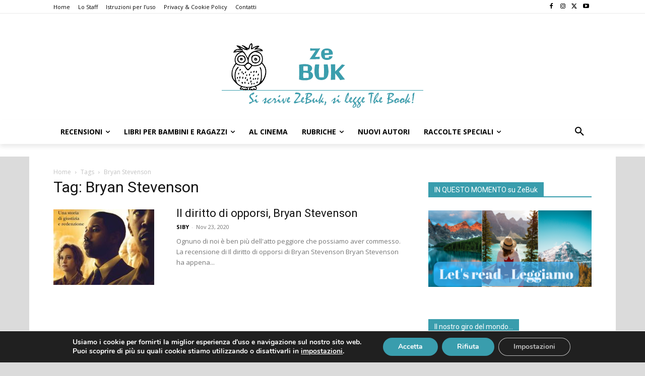

--- FILE ---
content_type: text/css
request_url: https://zebuk.it/wp-content/plugins/tag-groups/assets/css/jquery-ui.structure.min.css?ver=2.1.1
body_size: 500
content:
/*! jQuery UI - v1.11.4 - 2016-06-02
* http://jqueryui.com
* Copyright jQuery Foundation and other contributors; Licensed MIT */

 .ui-helper-hidden{display:none} .ui-helper-hidden-accessible{border:0;clip:rect(0 0 0 0);height:1px;margin:-1px;overflow:hidden;padding:0;position:absolute;width:1px} .ui-helper-reset{margin:0;padding:0;border:0;outline:0;line-height:1.3;text-decoration:none;font-size:100%;list-style:none} .ui-helper-clearfix:before, .ui-helper-clearfix:after{content:"";display:table;border-collapse:collapse} .ui-helper-clearfix:after{clear:both} .ui-helper-clearfix{min-height:0} .ui-helper-zfix{width:100%;height:100%;top:0;left:0;position:absolute;opacity:0;filter:Alpha(Opacity=0)} .ui-front{z-index:100} .ui-state-disabled{cursor:default!important} .ui-icon{display:block;text-indent:-99999px;overflow:hidden;background-repeat:no-repeat} .ui-widget-overlay{position:fixed;top:0;left:0;width:100%;height:100%} .ui-accordion .ui-accordion-header{display:block;cursor:pointer;position:relative;margin:2px 0 0 0;padding:.5em .5em .5em .7em;min-height:0;font-size:100%} .ui-accordion .ui-accordion-icons{padding-left:2.2em} .ui-accordion .ui-accordion-icons .ui-accordion-icons{padding-left:2.2em} .ui-accordion .ui-accordion-header .ui-accordion-header-icon{position:absolute;left:.5em;top:50%;margin-top:-8px} .ui-accordion .ui-accordion-content{padding:1em 2.2em;border-top:0;overflow:auto} .ui-tabs{position:relative;padding:.2em} .ui-tabs .ui-tabs-nav{margin:0;padding:.2em .2em 0} .ui-tabs .ui-tabs-nav li{list-style:none;float:left;position:relative;top:0;margin:1px .2em 0 0;border-bottom-width:0;padding:0;white-space:nowrap} .ui-tabs .ui-tabs-nav .ui-tabs-anchor{float:left;padding:.5em 1em;text-decoration:none} .ui-tabs .ui-tabs-nav li.ui-tabs-active{margin-bottom:-1px;padding-bottom:1px} .ui-tabs .ui-tabs-nav li.ui-tabs-active .ui-tabs-anchor, .ui-tabs .ui-tabs-nav li.ui-state-disabled .ui-tabs-anchor, .ui-tabs .ui-tabs-nav li.ui-tabs-loading .ui-tabs-anchor{cursor:text} .ui-tabs-collapsible .ui-tabs-nav li.ui-tabs-active .ui-tabs-anchor{cursor:pointer} .ui-tabs .ui-tabs-panel{display:block;border-width:0;padding:1em 1.4em;background:none}


/* by Chatty Mango */
 .tag-groups-cloud-tabs ul {
	overflow:hidden;
}

.tag-groups-cloud-tabs ul li, .tag-groups-cloud-tabs ul li a {
	cursor: pointer !important;
}


--- FILE ---
content_type: text/css
request_url: https://zebuk.it/wp-content/themes/zebuk/editor-style.css
body_size: 449
content:
h5.almanacco-ricorrenze {
	padding:5px 0 5px 50px;
	background: url(http://zebuk.it/wp-content/themes/zebuk/images/ricorrenze.png)no-repeat;
	font-size: 20px;
	font-family: Arial, Tahoma, Verdana;
	font-weight: normal;	
	color: #a86804 !important;
	font-weight:bold;
}
h5.almanacco-staffconsiglia{
	padding:5px 0 5px 50px;
	background: url(http://zebuk.it/wp-content/themes/zebuk/images/staffconsiglia.png)no-repeat;
	font-size: 20px;
	font-family: Arial, Tahoma, Verdana;
	font-weight: normal;	
	color: #9f0038 !important;
	font-weight:bold;
}
h5.almanacco-eventi{
	padding:5px 0 5px 50px;
	background: url(http://zebuk.it/wp-content/themes/zebuk/images/eventi.png)no-repeat;
	font-size: 20px;
	font-family: Arial, Tahoma, Verdana;
	font-weight: normal;	
	color: #004a99 !important;
	font-weight:bold;
}
h5.almanacco-incontri-letterari, h5.almanacco-incontri{
	padding:5px 0 5px 50px;
	background: url(http://zebuk.it/wp-content/themes/zebuk/images/incontri.png)no-repeat;
	font-size: 20px;
	font-family: Arial, Tahoma, Verdana;
	font-weight: normal;	
	color: #8a5b9d !important;
	font-weight:bold;
}
h5.almanacco-bambini{
	padding:5px 0 5px 50px;
	background: url(http://zebuk.it/wp-content/themes/zebuk/images/bambini.jpg) no-repeat;
	font-size: 20px;
	font-family: Arial, Tahoma, Verdana;
	font-weight: normal;	
	color: #c3c !important;
	font-weight:bold;
}

h5.almanacco-biblioteche{
	margin:0;
	padding:5px 0 5px 50px;
	background: url(http://zebuk.it/wp-content/themes/zebuk/images/biblioteche.png)no-repeat;
	font-size: 20px;
	font-family: Arial, Tahoma, Verdana;
	font-weight: normal;	
	color: #90a30d !important;
	font-weight:bold;
}	

h5.almanacco-incontri-online{
	margin:0;
	padding:5px 0 5px 50px;
	background: url(http://zebuk.it/wp-content/themes/zebuk/images/incontri_online.png)no-repeat;
	font-size: 20px;
	font-family: Arial, Tahoma, Verdana;
	font-weight: normal;	
	color: #009ee0 !important;
	font-weight:bold;
}	

.colore-almanacco-ricorrenze {
	color: #a86804 !important;
}
.colore-almanacco-staffconsiglia{
	color: #9f0038 !important;
}
.colore-almanacco-eventi{
	color: #004a99 !important;
}
.colore-almanacco-incontri-letterari, .colore-almanacco-incontri{
	color: #8a5b9d !important;
}
.colore-almanacco-bambini{
	color: #c3c !important;
}
.colore-almanacco-biblioteche{
	color: #90a30d !important;
}	
.colore-almanacco-incontri-online{
	color: #009ee0 !important;
}	

.oroscopo-ariete{
	background: url(http://zebuk.it/wp-content/themes/zebuk/images/oroscopo/ariete.png) no-repeat left center;
	padding:5px 40px !important;
	font-size: 16px;
	font-family: Arial, Tahoma, Verdana;
	font-weight: normal;	
	color: #e95d0f;
	font-weight:bold;
}

.oroscopo-toro {
	background: url(http://zebuk.it/wp-content/themes/zebuk/images/oroscopo/toro.png) no-repeat left center;
	padding:5px 40px !important;
	font-size: 16px;
	font-family: Arial, Tahoma, Verdana;
	font-weight: normal;	
	color: #7c330e;
	font-weight:bold;
}		

.oroscopo-gemelli {
	background: url(http://zebuk.it/wp-content/themes/zebuk/images/oroscopo/gemelli.png) no-repeat left center;
	padding:5px 40px !important;
	font-size: 16px;
	font-family: Arial, Tahoma, Verdana;
	font-weight: normal;	
	color: #a5ddf4;
	font-weight:bold;
}	

.oroscopo-cancro {
	background: url(http://zebuk.it/wp-content/themes/zebuk/images/oroscopo/cancro.png) no-repeat left center;
	padding:5px 40px !important;
	font-size: 16px;
	font-family: Arial, Tahoma, Verdana;
	font-weight: normal;	
	color: #004a99;
	font-weight:bold;
}		

.oroscopo-leone {
	background: url(http://zebuk.it/wp-content/themes/zebuk/images/oroscopo/leone.png) no-repeat left center;
	padding:5px 40px !important;
	font-size: 16px;
	font-family: Arial, Tahoma, Verdana;
	font-weight: normal;	
	color: #e95d0f;
	font-weight:bold;
}		

.oroscopo-vergine {
	background: url(http://zebuk.it/wp-content/themes/zebuk/images/oroscopo/vergine.png) no-repeat left center;
	padding:5px 40px !important;
	font-size: 16px;
	font-family: Arial, Tahoma, Verdana;
	font-weight: normal;	
	color: #7c330e;
	font-weight:bold;
}		

.oroscopo-bilancia {
	background: url(http://zebuk.it/wp-content/themes/zebuk/images/oroscopo/bilancia.png) no-repeat left center;
	padding:5px 40px !important;
	font-size: 16px;
	font-family: Arial, Tahoma, Verdana;
	font-weight: normal;	
	color: #a5ddf4;
	font-weight:bold;
}		

.oroscopo-scorpione {
	background: url(http://zebuk.it/wp-content/themes/zebuk/images/oroscopo/scorpione.png) no-repeat left center;
	padding:5px 40px !important;
	font-size: 16px;
	font-family: Arial, Tahoma, Verdana;
	font-weight: normal;	
	color: #004a99;
	font-weight:bold;
}		

.oroscopo-sagittario {
	background: url(http://zebuk.it/wp-content/themes/zebuk/images/oroscopo/sagittario.png) no-repeat left center;
	padding:5px 40px !important;
	font-size: 16px;
	font-family: Arial, Tahoma, Verdana;
	font-weight: normal;	
	color: #e95d0f;
	font-weight:bold;
}		

.oroscopo-capricorno {
	background: url(http://zebuk.it/wp-content/themes/zebuk/images/oroscopo/capricorno.png) no-repeat left center;
	padding:5px 40px !important;
	font-size: 16px;
	font-family: Arial, Tahoma, Verdana;
	font-weight: normal;	
	color: #7c330e;
	font-weight:bold;
}		

.oroscopo-acquario {
	background: url(http://zebuk.it/wp-content/themes/zebuk/images/oroscopo/acquario.png) no-repeat left center;
	padding:5px 40px !important;
	font-size: 16px;
	font-family: Arial, Tahoma, Verdana;
	font-weight: normal;	
	color: #a5ddf4;
	font-weight:bold;
}		

.oroscopo-pesci {
	background: url(http://zebuk.it/wp-content/themes/zebuk/images/oroscopo/pesci.png) no-repeat left center;
	padding:5px 40px !important;
	font-size: 16px;
	font-family: Arial, Tahoma, Verdana;
	font-weight: normal;	
	color: #004a99;
	font-weight:bold;
}		

.oroscopo-ariete li, .oroscopo-toro li, .oroscopo-gemelli li, .oroscopo-cancro li, .oroscopo-leone li, .oroscopo-vergine li, .oroscopo-bilancia li, .oroscopo-scorpione li, .oroscopo-sagittario li, .oroscopo-capricorno li, .oroscopo-acquario li, .oroscopo-pesci li{
	list-style-type:none !important;
	margin:0 !important;
	padding:0 !important;
}		
